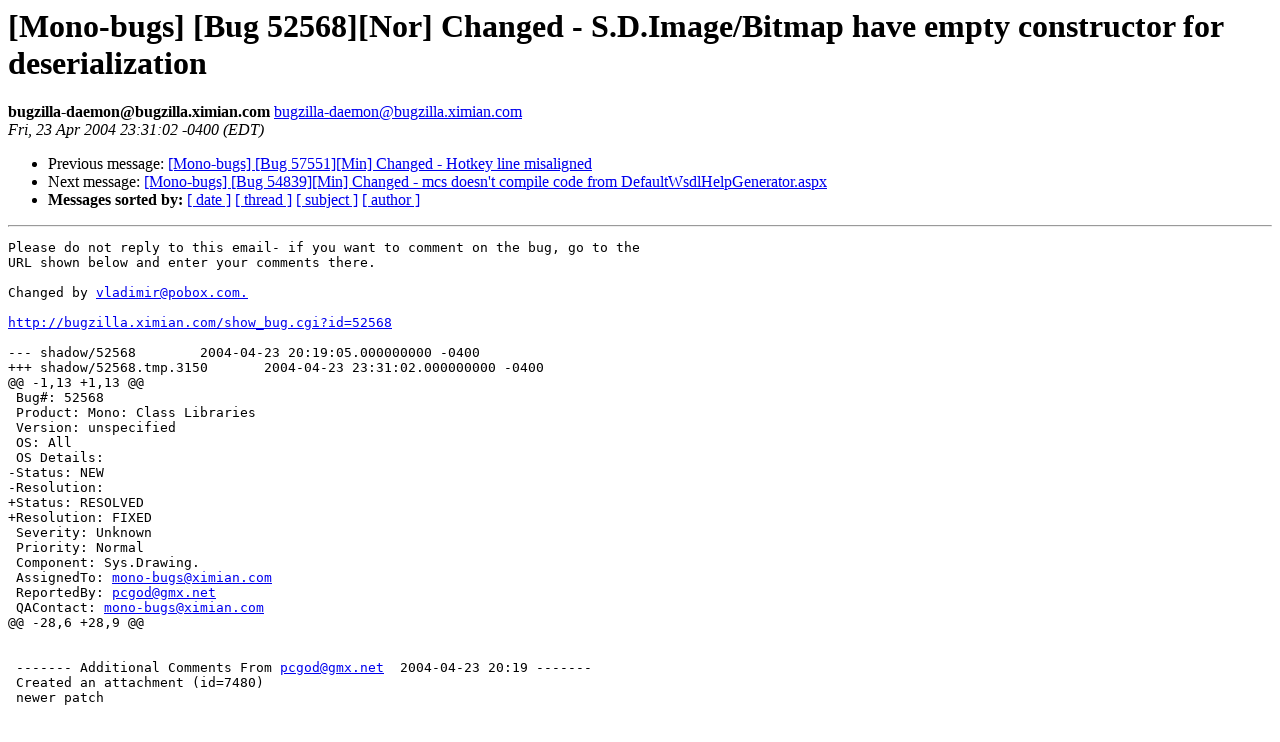

--- FILE ---
content_type: text/html; charset=utf-8
request_url: https://mono.github.io/mail-archives/mono-bugs/2004-April/014488.html
body_size: 956
content:
<!DOCTYPE HTML PUBLIC "-//W3C//DTD HTML 3.2//EN">
<HTML>
 <HEAD>
   <TITLE> [Mono-bugs] [Bug 52568][Nor] Changed - S.D.Image/Bitmap have empty constructor for deserialization
   </TITLE>
   <LINK REL="Index" HREF="index.html" >
   <LINK REL="made" HREF="mailto:bugzilla-daemon%40bugzilla.ximian.com">
   <META NAME="robots" CONTENT="index,nofollow">
   
   <LINK REL="Previous"  HREF="014487.html">
   <LINK REL="Next"  HREF="014489.html">
 </HEAD>
 <BODY BGCOLOR="#ffffff">
   <H1>[Mono-bugs] [Bug 52568][Nor] Changed - S.D.Image/Bitmap have empty constructor for deserialization
   </H1>
    <B>bugzilla-daemon@bugzilla.ximian.com
    </B> 
    <A HREF="mailto:bugzilla-daemon%40bugzilla.ximian.com"
       TITLE="[Mono-bugs] [Bug 52568][Nor] Changed - S.D.Image/Bitmap have empty constructor for deserialization">bugzilla-daemon@bugzilla.ximian.com
       </A><BR>
    <I>Fri, 23 Apr 2004 23:31:02 -0400 (EDT)</I>
    <P><UL>
        <LI> Previous message: <A HREF="014487.html">[Mono-bugs] [Bug 57551][Min] Changed - Hotkey line misaligned
</A></li>
        <LI> Next message: <A HREF="014489.html">[Mono-bugs] [Bug 54839][Min] Changed - mcs doesn't compile code from DefaultWsdlHelpGenerator.aspx
</A></li>
         <LI> <B>Messages sorted by:</B> 
              <a href="date.html#14488">[ date ]</a>
              <a href="thread.html#14488">[ thread ]</a>
              <a href="subject.html#14488">[ subject ]</a>
              <a href="author.html#14488">[ author ]</a>
         </LI>
       </UL>
    <HR>  
<!--beginarticle-->
<PRE>Please do not reply to this email- if you want to comment on the bug, go to the
URL shown below and enter your comments there.

Changed by <A HREF="mailto:vladimir@pobox.com.">vladimir@pobox.com.</A>

<A HREF="http://bugzilla.ximian.com/show_bug.cgi?id=52568">http://bugzilla.ximian.com/show_bug.cgi?id=52568</A>

--- shadow/52568	2004-04-23 20:19:05.000000000 -0400
+++ shadow/52568.tmp.3150	2004-04-23 23:31:02.000000000 -0400
@@ -1,13 +1,13 @@
 Bug#: 52568
 Product: Mono: Class Libraries
 Version: unspecified
 OS: All
 OS Details: 
-Status: NEW   
-Resolution: 
+Status: RESOLVED   
+Resolution: FIXED
 Severity: Unknown
 Priority: Normal
 Component: Sys.Drawing.
 AssignedTo: <A HREF="mailto:mono-bugs@ximian.com">mono-bugs@ximian.com</A>                            
 ReportedBy: <A HREF="mailto:pcgod@gmx.net">pcgod@gmx.net</A>               
 QAContact: <A HREF="mailto:mono-bugs@ximian.com">mono-bugs@ximian.com</A>
@@ -28,6 +28,9 @@
 
 
 ------- Additional Comments From <A HREF="mailto:pcgod@gmx.net">pcgod@gmx.net</A>  2004-04-23 20:19 -------
 Created an attachment (id=7480)
 newer patch
 
+
+------- Additional Comments From <A HREF="mailto:vladimir@pobox.com">vladimir@pobox.com</A>  2004-04-23 23:31 -------
+Committed. Thanks!  Sorry for the delay in getting this in...

</PRE>
<!--endarticle-->
    <HR>
    <P><UL>
        <!--threads-->
	<LI> Previous message: <A HREF="014487.html">[Mono-bugs] [Bug 57551][Min] Changed - Hotkey line misaligned
</A></li>
	<LI> Next message: <A HREF="014489.html">[Mono-bugs] [Bug 54839][Min] Changed - mcs doesn't compile code from DefaultWsdlHelpGenerator.aspx
</A></li>
         <LI> <B>Messages sorted by:</B> 
              <a href="date.html#14488">[ date ]</a>
              <a href="thread.html#14488">[ thread ]</a>
              <a href="subject.html#14488">[ subject ]</a>
              <a href="author.html#14488">[ author ]</a>
         </LI>
       </UL>
</body></html>
